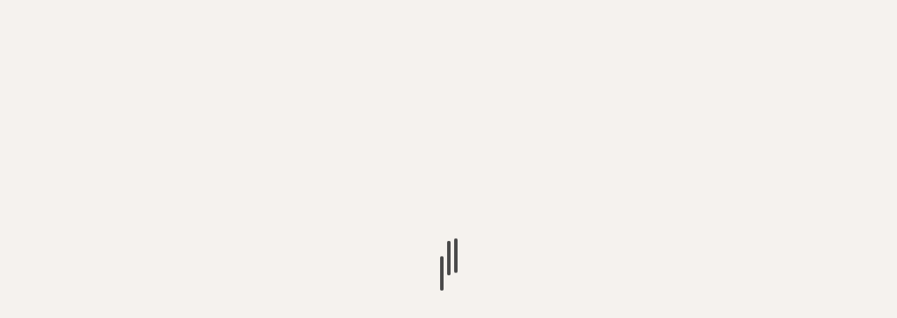

--- FILE ---
content_type: text/html; charset=UTF-8
request_url: https://posbakum.com/perangi-narkoba19-tkp-kasus-narkotika-di-ungkap-satresnarkoba-polres-pasuruan/
body_size: 18411
content:
<!doctype html><html lang="en-US" prefix="og: https://ogp.me/ns#"><head><script data-no-optimize="1">var litespeed_docref=sessionStorage.getItem("litespeed_docref");litespeed_docref&&(Object.defineProperty(document,"referrer",{get:function(){return litespeed_docref}}),sessionStorage.removeItem("litespeed_docref"));</script> <meta charset="UTF-8"><meta name="viewport" content="width=device-width, initial-scale=1"><title>Perangi Narkoba”19 TKP Kasus Narkotika di Ungkap Satresnarkoba Polres Pasuruan - Posbakum</title><meta name="description" content="BUSERBHAYANGKARA.COM, PASURUAN- Polres Pasuruan menggelar konferensi pers di halaman depan Mako Polres Pasuruan, terkait dengan pengungkapan kasus narkotika"/><meta name="robots" content="follow, index, max-snippet:-1, max-video-preview:-1, max-image-preview:large"/><meta property="og:locale" content="en_US" /><meta property="og:type" content="article" /><meta property="og:title" content="Perangi Narkoba”19 TKP Kasus Narkotika di Ungkap Satresnarkoba Polres Pasuruan - Posbakum" /><meta property="og:description" content="BUSERBHAYANGKARA.COM, PASURUAN- Polres Pasuruan menggelar konferensi pers di halaman depan Mako Polres Pasuruan, terkait dengan pengungkapan kasus narkotika" /><meta property="og:url" content="https://posbakum.com/perangi-narkoba19-tkp-kasus-narkotika-di-ungkap-satresnarkoba-polres-pasuruan/" /><meta property="og:site_name" content="Posbakum" /><meta property="article:section" content="Hukum &amp; Kriminal" /><meta property="og:image" content="https://posbakum.com/wp-content/uploads/2021/02/IMG-20210207-WA0031-300x200.jpg" /><meta property="og:image:secure_url" content="https://posbakum.com/wp-content/uploads/2021/02/IMG-20210207-WA0031-300x200.jpg" /><meta property="og:image:alt" content="perangi narkoba”19 tkp kasus narkotika di ungkap satresnarkoba polres pasuruan" /><meta property="article:published_time" content="2021-02-08T04:16:59+00:00" /><meta name="twitter:card" content="summary_large_image" /><meta name="twitter:title" content="Perangi Narkoba”19 TKP Kasus Narkotika di Ungkap Satresnarkoba Polres Pasuruan - Posbakum" /><meta name="twitter:description" content="BUSERBHAYANGKARA.COM, PASURUAN- Polres Pasuruan menggelar konferensi pers di halaman depan Mako Polres Pasuruan, terkait dengan pengungkapan kasus narkotika" /><meta name="twitter:image" content="https://posbakum.com/wp-content/uploads/2021/02/IMG-20210207-WA0031-300x200.jpg" /><meta name="twitter:label1" content="Written by" /><meta name="twitter:data1" content="ALLY BUSER" /><meta name="twitter:label2" content="Time to read" /><meta name="twitter:data2" content="1 minute" /> <script type="application/ld+json" class="rank-math-schema">{"@context":"https://schema.org","@graph":[{"@type":"Organization","@id":"https://posbakum.com/#organization","name":"Buser Bhayangkara","url":"https://posbakum.com","logo":{"@type":"ImageObject","@id":"https://posbakum.com/#logo","url":"https://posbakum.com/wp-content/uploads/2020/06/cropped-logo-busero-2.jpg","contentUrl":"https://posbakum.com/wp-content/uploads/2020/06/cropped-logo-busero-2.jpg","caption":"Buser Bhayangkara","inLanguage":"en-US"}},{"@type":"WebSite","@id":"https://posbakum.com/#website","url":"https://posbakum.com","name":"Buser Bhayangkara","publisher":{"@id":"https://posbakum.com/#organization"},"inLanguage":"en-US"},{"@type":"ImageObject","@id":"https://posbakum.com/wp-content/uploads/2021/02/IMG-20210207-WA0031-300x200.jpg","url":"https://posbakum.com/wp-content/uploads/2021/02/IMG-20210207-WA0031-300x200.jpg","width":"200","height":"200","inLanguage":"en-US"},{"@type":"WebPage","@id":"https://posbakum.com/perangi-narkoba19-tkp-kasus-narkotika-di-ungkap-satresnarkoba-polres-pasuruan/#webpage","url":"https://posbakum.com/perangi-narkoba19-tkp-kasus-narkotika-di-ungkap-satresnarkoba-polres-pasuruan/","name":"Perangi Narkoba\u201d19 TKP Kasus Narkotika di Ungkap Satresnarkoba Polres Pasuruan - Posbakum","datePublished":"2021-02-08T04:16:59+00:00","dateModified":"2021-02-08T04:16:59+00:00","isPartOf":{"@id":"https://posbakum.com/#website"},"primaryImageOfPage":{"@id":"https://posbakum.com/wp-content/uploads/2021/02/IMG-20210207-WA0031-300x200.jpg"},"inLanguage":"en-US"},{"@type":"Person","@id":"https://posbakum.com/author/pemred/","name":"ALLY BUSER","url":"https://posbakum.com/author/pemred/","image":{"@type":"ImageObject","@id":"https://posbakum.com/wp-content/litespeed/avatar/86917ce35b3f6ebc6ba3a8ee58f58488.jpg?ver=1769351480","url":"https://posbakum.com/wp-content/litespeed/avatar/86917ce35b3f6ebc6ba3a8ee58f58488.jpg?ver=1769351480","caption":"ALLY BUSER","inLanguage":"en-US"},"worksFor":{"@id":"https://posbakum.com/#organization"}},{"@type":"BlogPosting","headline":"Perangi Narkoba\u201d19 TKP Kasus Narkotika di Ungkap Satresnarkoba Polres Pasuruan - Posbakum","keywords":"perangi narkoba\u201d19 tkp kasus narkotika di ungkap satresnarkoba polres pasuruan","datePublished":"2021-02-08T04:16:59+00:00","dateModified":"2021-02-08T04:16:59+00:00","articleSection":"Hukum &amp; Kriminal","author":{"@id":"https://posbakum.com/author/pemred/","name":"ALLY BUSER"},"publisher":{"@id":"https://posbakum.com/#organization"},"description":"BUSERBHAYANGKARA.COM, PASURUAN- Polres Pasuruan menggelar konferensi pers di halaman depan Mako Polres Pasuruan, terkait dengan pengungkapan kasus narkotika","name":"Perangi Narkoba\u201d19 TKP Kasus Narkotika di Ungkap Satresnarkoba Polres Pasuruan - Posbakum","@id":"https://posbakum.com/perangi-narkoba19-tkp-kasus-narkotika-di-ungkap-satresnarkoba-polres-pasuruan/#richSnippet","isPartOf":{"@id":"https://posbakum.com/perangi-narkoba19-tkp-kasus-narkotika-di-ungkap-satresnarkoba-polres-pasuruan/#webpage"},"image":{"@id":"https://posbakum.com/wp-content/uploads/2021/02/IMG-20210207-WA0031-300x200.jpg"},"inLanguage":"en-US","mainEntityOfPage":{"@id":"https://posbakum.com/perangi-narkoba19-tkp-kasus-narkotika-di-ungkap-satresnarkoba-polres-pasuruan/#webpage"}}]}</script> <link rel="alternate" title="oEmbed (JSON)" type="application/json+oembed" href="https://posbakum.com/wp-json/oembed/1.0/embed?url=https%3A%2F%2Fposbakum.com%2Fperangi-narkoba19-tkp-kasus-narkotika-di-ungkap-satresnarkoba-polres-pasuruan%2F" /><link rel="alternate" title="oEmbed (XML)" type="text/xml+oembed" href="https://posbakum.com/wp-json/oembed/1.0/embed?url=https%3A%2F%2Fposbakum.com%2Fperangi-narkoba19-tkp-kasus-narkotika-di-ungkap-satresnarkoba-polres-pasuruan%2F&#038;format=xml" /><style id='wp-img-auto-sizes-contain-inline-css' type='text/css'>img:is([sizes=auto i],[sizes^="auto," i]){contain-intrinsic-size:3000px 1500px}
/*# sourceURL=wp-img-auto-sizes-contain-inline-css */</style><link data-optimized="2" rel="stylesheet" href="https://posbakum.com/wp-content/litespeed/css/2e7a1656be7b43e61a710255d44fa30d.css?ver=ce001" /><style id='global-styles-inline-css' type='text/css'>:root{--wp--preset--aspect-ratio--square: 1;--wp--preset--aspect-ratio--4-3: 4/3;--wp--preset--aspect-ratio--3-4: 3/4;--wp--preset--aspect-ratio--3-2: 3/2;--wp--preset--aspect-ratio--2-3: 2/3;--wp--preset--aspect-ratio--16-9: 16/9;--wp--preset--aspect-ratio--9-16: 9/16;--wp--preset--color--black: #000000;--wp--preset--color--cyan-bluish-gray: #abb8c3;--wp--preset--color--white: #ffffff;--wp--preset--color--pale-pink: #f78da7;--wp--preset--color--vivid-red: #cf2e2e;--wp--preset--color--luminous-vivid-orange: #ff6900;--wp--preset--color--luminous-vivid-amber: #fcb900;--wp--preset--color--light-green-cyan: #7bdcb5;--wp--preset--color--vivid-green-cyan: #00d084;--wp--preset--color--pale-cyan-blue: #8ed1fc;--wp--preset--color--vivid-cyan-blue: #0693e3;--wp--preset--color--vivid-purple: #9b51e0;--wp--preset--gradient--vivid-cyan-blue-to-vivid-purple: linear-gradient(135deg,rgb(6,147,227) 0%,rgb(155,81,224) 100%);--wp--preset--gradient--light-green-cyan-to-vivid-green-cyan: linear-gradient(135deg,rgb(122,220,180) 0%,rgb(0,208,130) 100%);--wp--preset--gradient--luminous-vivid-amber-to-luminous-vivid-orange: linear-gradient(135deg,rgb(252,185,0) 0%,rgb(255,105,0) 100%);--wp--preset--gradient--luminous-vivid-orange-to-vivid-red: linear-gradient(135deg,rgb(255,105,0) 0%,rgb(207,46,46) 100%);--wp--preset--gradient--very-light-gray-to-cyan-bluish-gray: linear-gradient(135deg,rgb(238,238,238) 0%,rgb(169,184,195) 100%);--wp--preset--gradient--cool-to-warm-spectrum: linear-gradient(135deg,rgb(74,234,220) 0%,rgb(151,120,209) 20%,rgb(207,42,186) 40%,rgb(238,44,130) 60%,rgb(251,105,98) 80%,rgb(254,248,76) 100%);--wp--preset--gradient--blush-light-purple: linear-gradient(135deg,rgb(255,206,236) 0%,rgb(152,150,240) 100%);--wp--preset--gradient--blush-bordeaux: linear-gradient(135deg,rgb(254,205,165) 0%,rgb(254,45,45) 50%,rgb(107,0,62) 100%);--wp--preset--gradient--luminous-dusk: linear-gradient(135deg,rgb(255,203,112) 0%,rgb(199,81,192) 50%,rgb(65,88,208) 100%);--wp--preset--gradient--pale-ocean: linear-gradient(135deg,rgb(255,245,203) 0%,rgb(182,227,212) 50%,rgb(51,167,181) 100%);--wp--preset--gradient--electric-grass: linear-gradient(135deg,rgb(202,248,128) 0%,rgb(113,206,126) 100%);--wp--preset--gradient--midnight: linear-gradient(135deg,rgb(2,3,129) 0%,rgb(40,116,252) 100%);--wp--preset--font-size--small: 13px;--wp--preset--font-size--medium: 20px;--wp--preset--font-size--large: 36px;--wp--preset--font-size--x-large: 42px;--wp--preset--spacing--20: 0.44rem;--wp--preset--spacing--30: 0.67rem;--wp--preset--spacing--40: 1rem;--wp--preset--spacing--50: 1.5rem;--wp--preset--spacing--60: 2.25rem;--wp--preset--spacing--70: 3.38rem;--wp--preset--spacing--80: 5.06rem;--wp--preset--shadow--natural: 6px 6px 9px rgba(0, 0, 0, 0.2);--wp--preset--shadow--deep: 12px 12px 50px rgba(0, 0, 0, 0.4);--wp--preset--shadow--sharp: 6px 6px 0px rgba(0, 0, 0, 0.2);--wp--preset--shadow--outlined: 6px 6px 0px -3px rgb(255, 255, 255), 6px 6px rgb(0, 0, 0);--wp--preset--shadow--crisp: 6px 6px 0px rgb(0, 0, 0);}:root { --wp--style--global--content-size: 805px;--wp--style--global--wide-size: 1200px; }:where(body) { margin: 0; }.wp-site-blocks > .alignleft { float: left; margin-right: 2em; }.wp-site-blocks > .alignright { float: right; margin-left: 2em; }.wp-site-blocks > .aligncenter { justify-content: center; margin-left: auto; margin-right: auto; }:where(.wp-site-blocks) > * { margin-block-start: 24px; margin-block-end: 0; }:where(.wp-site-blocks) > :first-child { margin-block-start: 0; }:where(.wp-site-blocks) > :last-child { margin-block-end: 0; }:root { --wp--style--block-gap: 24px; }:root :where(.is-layout-flow) > :first-child{margin-block-start: 0;}:root :where(.is-layout-flow) > :last-child{margin-block-end: 0;}:root :where(.is-layout-flow) > *{margin-block-start: 24px;margin-block-end: 0;}:root :where(.is-layout-constrained) > :first-child{margin-block-start: 0;}:root :where(.is-layout-constrained) > :last-child{margin-block-end: 0;}:root :where(.is-layout-constrained) > *{margin-block-start: 24px;margin-block-end: 0;}:root :where(.is-layout-flex){gap: 24px;}:root :where(.is-layout-grid){gap: 24px;}.is-layout-flow > .alignleft{float: left;margin-inline-start: 0;margin-inline-end: 2em;}.is-layout-flow > .alignright{float: right;margin-inline-start: 2em;margin-inline-end: 0;}.is-layout-flow > .aligncenter{margin-left: auto !important;margin-right: auto !important;}.is-layout-constrained > .alignleft{float: left;margin-inline-start: 0;margin-inline-end: 2em;}.is-layout-constrained > .alignright{float: right;margin-inline-start: 2em;margin-inline-end: 0;}.is-layout-constrained > .aligncenter{margin-left: auto !important;margin-right: auto !important;}.is-layout-constrained > :where(:not(.alignleft):not(.alignright):not(.alignfull)){max-width: var(--wp--style--global--content-size);margin-left: auto !important;margin-right: auto !important;}.is-layout-constrained > .alignwide{max-width: var(--wp--style--global--wide-size);}body .is-layout-flex{display: flex;}.is-layout-flex{flex-wrap: wrap;align-items: center;}.is-layout-flex > :is(*, div){margin: 0;}body .is-layout-grid{display: grid;}.is-layout-grid > :is(*, div){margin: 0;}body{padding-top: 0px;padding-right: 0px;padding-bottom: 0px;padding-left: 0px;}a:where(:not(.wp-element-button)){text-decoration: none;}:root :where(.wp-element-button, .wp-block-button__link){background-color: #32373c;border-radius: 0;border-width: 0;color: #fff;font-family: inherit;font-size: inherit;font-style: inherit;font-weight: inherit;letter-spacing: inherit;line-height: inherit;padding-top: calc(0.667em + 2px);padding-right: calc(1.333em + 2px);padding-bottom: calc(0.667em + 2px);padding-left: calc(1.333em + 2px);text-decoration: none;text-transform: inherit;}.has-black-color{color: var(--wp--preset--color--black) !important;}.has-cyan-bluish-gray-color{color: var(--wp--preset--color--cyan-bluish-gray) !important;}.has-white-color{color: var(--wp--preset--color--white) !important;}.has-pale-pink-color{color: var(--wp--preset--color--pale-pink) !important;}.has-vivid-red-color{color: var(--wp--preset--color--vivid-red) !important;}.has-luminous-vivid-orange-color{color: var(--wp--preset--color--luminous-vivid-orange) !important;}.has-luminous-vivid-amber-color{color: var(--wp--preset--color--luminous-vivid-amber) !important;}.has-light-green-cyan-color{color: var(--wp--preset--color--light-green-cyan) !important;}.has-vivid-green-cyan-color{color: var(--wp--preset--color--vivid-green-cyan) !important;}.has-pale-cyan-blue-color{color: var(--wp--preset--color--pale-cyan-blue) !important;}.has-vivid-cyan-blue-color{color: var(--wp--preset--color--vivid-cyan-blue) !important;}.has-vivid-purple-color{color: var(--wp--preset--color--vivid-purple) !important;}.has-black-background-color{background-color: var(--wp--preset--color--black) !important;}.has-cyan-bluish-gray-background-color{background-color: var(--wp--preset--color--cyan-bluish-gray) !important;}.has-white-background-color{background-color: var(--wp--preset--color--white) !important;}.has-pale-pink-background-color{background-color: var(--wp--preset--color--pale-pink) !important;}.has-vivid-red-background-color{background-color: var(--wp--preset--color--vivid-red) !important;}.has-luminous-vivid-orange-background-color{background-color: var(--wp--preset--color--luminous-vivid-orange) !important;}.has-luminous-vivid-amber-background-color{background-color: var(--wp--preset--color--luminous-vivid-amber) !important;}.has-light-green-cyan-background-color{background-color: var(--wp--preset--color--light-green-cyan) !important;}.has-vivid-green-cyan-background-color{background-color: var(--wp--preset--color--vivid-green-cyan) !important;}.has-pale-cyan-blue-background-color{background-color: var(--wp--preset--color--pale-cyan-blue) !important;}.has-vivid-cyan-blue-background-color{background-color: var(--wp--preset--color--vivid-cyan-blue) !important;}.has-vivid-purple-background-color{background-color: var(--wp--preset--color--vivid-purple) !important;}.has-black-border-color{border-color: var(--wp--preset--color--black) !important;}.has-cyan-bluish-gray-border-color{border-color: var(--wp--preset--color--cyan-bluish-gray) !important;}.has-white-border-color{border-color: var(--wp--preset--color--white) !important;}.has-pale-pink-border-color{border-color: var(--wp--preset--color--pale-pink) !important;}.has-vivid-red-border-color{border-color: var(--wp--preset--color--vivid-red) !important;}.has-luminous-vivid-orange-border-color{border-color: var(--wp--preset--color--luminous-vivid-orange) !important;}.has-luminous-vivid-amber-border-color{border-color: var(--wp--preset--color--luminous-vivid-amber) !important;}.has-light-green-cyan-border-color{border-color: var(--wp--preset--color--light-green-cyan) !important;}.has-vivid-green-cyan-border-color{border-color: var(--wp--preset--color--vivid-green-cyan) !important;}.has-pale-cyan-blue-border-color{border-color: var(--wp--preset--color--pale-cyan-blue) !important;}.has-vivid-cyan-blue-border-color{border-color: var(--wp--preset--color--vivid-cyan-blue) !important;}.has-vivid-purple-border-color{border-color: var(--wp--preset--color--vivid-purple) !important;}.has-vivid-cyan-blue-to-vivid-purple-gradient-background{background: var(--wp--preset--gradient--vivid-cyan-blue-to-vivid-purple) !important;}.has-light-green-cyan-to-vivid-green-cyan-gradient-background{background: var(--wp--preset--gradient--light-green-cyan-to-vivid-green-cyan) !important;}.has-luminous-vivid-amber-to-luminous-vivid-orange-gradient-background{background: var(--wp--preset--gradient--luminous-vivid-amber-to-luminous-vivid-orange) !important;}.has-luminous-vivid-orange-to-vivid-red-gradient-background{background: var(--wp--preset--gradient--luminous-vivid-orange-to-vivid-red) !important;}.has-very-light-gray-to-cyan-bluish-gray-gradient-background{background: var(--wp--preset--gradient--very-light-gray-to-cyan-bluish-gray) !important;}.has-cool-to-warm-spectrum-gradient-background{background: var(--wp--preset--gradient--cool-to-warm-spectrum) !important;}.has-blush-light-purple-gradient-background{background: var(--wp--preset--gradient--blush-light-purple) !important;}.has-blush-bordeaux-gradient-background{background: var(--wp--preset--gradient--blush-bordeaux) !important;}.has-luminous-dusk-gradient-background{background: var(--wp--preset--gradient--luminous-dusk) !important;}.has-pale-ocean-gradient-background{background: var(--wp--preset--gradient--pale-ocean) !important;}.has-electric-grass-gradient-background{background: var(--wp--preset--gradient--electric-grass) !important;}.has-midnight-gradient-background{background: var(--wp--preset--gradient--midnight) !important;}.has-small-font-size{font-size: var(--wp--preset--font-size--small) !important;}.has-medium-font-size{font-size: var(--wp--preset--font-size--medium) !important;}.has-large-font-size{font-size: var(--wp--preset--font-size--large) !important;}.has-x-large-font-size{font-size: var(--wp--preset--font-size--x-large) !important;}
/*# sourceURL=global-styles-inline-css */</style><style id='enternews-style-inline-css' type='text/css'>body,
            button,
            input,
            select,
            optgroup,
            textarea,
            p,
            .min-read,
            .enternews-widget.widget ul.cat-links li a
            {
            font-family: Lato;
            }
        
                    .enternews-widget.widget ul.nav-tabs li a,
            .nav-tabs>li,
            .main-navigation ul li a,
            body .post-excerpt,
            .sidebar-area .social-widget-menu ul li a .screen-reader-text,
            .site-title, h1, h2, h3, h4, h5, h6 {
            font-family: Poppins;
            }
        
                    .enternews-widget.widget .widget-title + ul li a,
            h4.af-author-display-name,
            .exclusive-posts .marquee a .circle-title-texts h4,
            .read-title h4 {
            font-family: Roboto;
            }
        
                    #af-preloader{
            background-color: #f5f2ee            }
        
        
            body.aft-default-mode .aft-widget-background-secondary-background.widget.enternews_youtube_video_slider_widget .widget-block .af-widget-body,
            body .post-excerpt::before,
            .enternews-widget .woocommerce-product-search button[type="submit"],
            body .enternews_author_info_widget.aft-widget-background-secondary-background.widget .widget-block,
            body .aft-widget-background-secondary-background.widget .widget-block .read-single,
            .secondary-sidebar-background #secondary,
            body .enternews_tabbed_posts_widget .nav-tabs > li > a.active,
            body .enternews_tabbed_posts_widget .nav-tabs > li > a.active:hover,
            body.aft-default-mode .enternews_posts_slider_widget.aft-widget-background-secondary-background .widget-block,
            body.aft-dark-mode .enternews_posts_slider_widget.aft-widget-background-secondary-background .widget-block,
            .aft-widget-background-secondary-background .social-widget-menu ul li a,
            .aft-widget-background-secondary-background .social-widget-menu ul li a[href*="facebook.com"],
            .aft-widget-background-secondary-background .social-widget-menu ul li a[href*="dribble.com"],
            .aft-widget-background-secondary-background .social-widget-menu ul li a[href*="vk.com"],
            .aft-widget-background-secondary-background .social-widget-menu ul li a[href*="x.com"],
            .aft-widget-background-secondary-background .social-widget-menu ul li a[href*="twitter.com"],
            .aft-widget-background-secondary-background .social-widget-menu ul li a[href*="linkedin.com"],
            .aft-widget-background-secondary-background .social-widget-menu ul li a[href*="instagram.com"],
            .aft-widget-background-secondary-background .social-widget-menu ul li a[href*="youtube.com"],
            .aft-widget-background-secondary-background .social-widget-menu ul li a[href*="vimeo.com"],
            .aft-widget-background-secondary-background .social-widget-menu ul li a[href*="pinterest.com"],
            .aft-widget-background-secondary-background .social-widget-menu ul li a[href*="tumblr.com"],
            .aft-widget-background-secondary-background .social-widget-menu ul li a[href*="wordpress.org"],
            .aft-widget-background-secondary-background .social-widget-menu ul li a[href*="whatsapp.com"],
            .aft-widget-background-secondary-background .social-widget-menu ul li a[href*="reddit.com"],
            .aft-widget-background-secondary-background .social-widget-menu ul li a[href*="t.me"],
            .aft-widget-background-secondary-background .social-widget-menu ul li a[href*="ok.ru"],
            .aft-widget-background-secondary-background .social-widget-menu ul li a[href*="wechat.com"],
            .aft-widget-background-secondary-background .social-widget-menu ul li a[href*="weibo.com"],
            .aft-widget-background-secondary-background .social-widget-menu ul li a[href*="github.com"],
            body.aft-dark-mode .is-style-fill a.wp-block-button__link:not(.has-text-color),
            body.aft-default-mode .is-style-fill a.wp-block-button__link:not(.has-text-color),
            body.aft-default-mode .aft-main-banner-section .af-banner-carousel-1.secondary-background,
            body.aft-dark-mode .aft-main-banner-section .af-banner-carousel-1.secondary-background,
            body.aft-default-mode .aft-main-banner-section .af-editors-pick .secondary-background .af-sec-post .read-single,
            body.aft-dark-mode .aft-main-banner-section .af-editors-pick .secondary-background .af-sec-post .read-single,
            body.aft-default-mode .aft-main-banner-section .af-trending-news-part .trending-posts.secondary-background .read-single,
            body.aft-dark-mode .aft-main-banner-section .af-trending-news-part .trending-posts.secondary-background .read-single,
            body.aft-dark-mode.alternative-sidebar-background #secondary .widget-title .header-after::before,
            body.aft-default-mode .wp-block-group .wp-block-comments-title::before,
            body.aft-default-mode .wp-block-group .wp-block-heading::before,
            body.aft-default-mode .wp-block-search__label::before,
            body .widget-title .header-after:before,
            body .widget-title .category-color-1.header-after::before,
            body .header-style1 .header-right-part .popular-tag-custom-link > div.custom-menu-link a > span,
            body .aft-home-icon,
            body.aft-dark-mode input[type="submit"],
            body .entry-header-details .af-post-format i:after,
            body.aft-default-mode .enternews-pagination .nav-links .page-numbers.current,
            body #scroll-up,
            .wp-block-search__button,
            body.aft-dark-mode button,
            body.aft-dark-mode input[type="button"],
            body.aft-dark-mode input[type="reset"],
            body.aft-dark-mode input[type="submit"],
            body input[type="reset"],
            body input[type="submit"],
            body input[type="button"],
            body .inner-suscribe input[type=submit],
            body .widget-title .header-after:after,
            body .widget-title .category-color-1.header-after:after,
            body.aft-default-mode .inner-suscribe input[type=submit],
            body.aft-default-mode .enternews_tabbed_posts_widget .nav-tabs > li > a.active:hover,
            body.aft-default-mode .enternews_tabbed_posts_widget .nav-tabs > li > a.active,
            body .aft-main-banner-section .aft-trending-latest-popular .nav-tabs>li.active,
            body .header-style1 .header-right-part > div.custom-menu-link > a,
            body .aft-popular-taxonomies-lists ul li a span.tag-count,
            body .aft-widget-background-secondary-background.widget .widget-block .read-single
            {
            background-color: #0776C6;
            }
            body.aft-dark-mode .is-style-outline a.wp-block-button__link:not(.has-text-color):hover,
            body.aft-default-mode .is-style-outline a.wp-block-button__link:not(.has-text-color):hover,
            body.aft-dark-mode .is-style-outline a.wp-block-button__link:not(.has-text-color),
            body.aft-default-mode .is-style-outline a.wp-block-button__link:not(.has-text-color),
            body.aft-dark-mode:not(.alternative-sidebar-background) #secondary .color-pad .wp-calendar-nav span a:not(.enternews-categories),
            body .enternews-pagination .nav-links .page-numbers:not(.current),
            body.aft-dark-mode .site-footer #wp-calendar tfoot tr td a,
            body.aft-dark-mode #wp-calendar tfoot td a,
            body.aft-default-mode .site-footer #wp-calendar tfoot tr td a,
            body.aft-default-mode #wp-calendar tfoot td a,
            body.aft-dark-mode #wp-calendar tfoot td a,
            body.aft-default-mode .wp-calendar-nav span a,
            body.aft-default-mode .wp-calendar-nav span a:visited,
            body.aft-dark-mode .wp-calendar-nav span a,
            body.aft-dark-mode #wp-calendar tbody td a,
            body.aft-dark-mode #wp-calendar tbody td#today,
            body.aft-dark-mode:not(.alternative-sidebar-background) #secondary .color-pad #wp-calendar tbody td a:not(.enternews-categories),
            body.aft-default-mode #wp-calendar tbody td#today,
            body.aft-default-mode #wp-calendar tbody td a,
            body.aft-default-mode .sticky .read-title h4 a:before {
            color: #0776C6;
            }
            body .post-excerpt {
            border-left-color: #0776C6;
            }
            body.aft-dark-mode .read-img .min-read-post-comment:after,
            body.aft-default-mode .read-img .min-read-post-comment:after{
            border-top-color: #0776C6;
            }
            body .af-fancy-spinner .af-ring:nth-child(1){
            border-right-color: #0776C6;
            }
            body.aft-dark-mode .enternews-pagination .nav-links .page-numbers.current {
            background-color: #0776C6;
            }
            body.aft-dark-mode .is-style-outline a.wp-block-button__link:not(.has-text-color),
            body.aft-default-mode .is-style-outline a.wp-block-button__link:not(.has-text-color),
            body.aft-dark-mode .enternews-pagination .nav-links .page-numbers,
            body.aft-default-mode .enternews-pagination .nav-links .page-numbers,
            body .af-sp-wave:after,
            body .bottom-bar{
            border-color: #0776C6;
            }
        
        .elementor-default .elementor-section.elementor-section-full_width > .elementor-container,
        .elementor-default .elementor-section.elementor-section-boxed > .elementor-container,
        .elementor-page .elementor-section.elementor-section-full_width > .elementor-container,
        .elementor-page .elementor-section.elementor-section-boxed > .elementor-container{
        max-width: 1200px;
        }
        .full-width-content .elementor-section-stretched,
        .align-content-left .elementor-section-stretched,
        .align-content-right .elementor-section-stretched {
        max-width: 100%;
        left: 0 !important;
        }
/*# sourceURL=enternews-style-inline-css */</style><style id='awpa-wp-post-author-styles-inline-css' type='text/css'>.wp_post_author_widget .wp-post-author-meta .awpa-display-name > a:hover,
                body .wp-post-author-wrap .awpa-display-name > a:hover {
                    color: #b81e1e;
                }
                .wp-post-author-meta .wp-post-author-meta-more-posts a.awpa-more-posts:hover, 
                .awpa-review-field .right-star .awpa-rating-button:not(:disabled):hover {
                    color: #b81e1e;
                    border-color: #b81e1e;
                }
            
/*# sourceURL=awpa-wp-post-author-styles-inline-css */</style> <script type="litespeed/javascript" data-src="https://posbakum.com/wp-includes/js/jquery/jquery.min.js?ver=3.7.1" id="jquery-core-js"></script> <link rel='shortlink' href='https://posbakum.com/?p=4786' /><style type="text/css">.site-title,
            .site-description {
                position: absolute;
                clip: rect(1px, 1px, 1px, 1px);
                display: none;
            }</style></head><body class="wp-singular post-template-default single single-post postid-4786 single-format-standard wp-embed-responsive wp-theme-enternews aft-sticky-sidebar aft-default-mode default-sidebar-background header-image-default aft-main-banner-wide aft-hide-comment-count-in-list aft-hide-minutes-read-in-list aft-hide-date-author-in-list default-content-layout content-with-single-sidebar align-content-left"><div id="af-preloader"><div class="spinner"><div class="af-preloader-bar"></div></div></div><div id="page" class="site">
<a class="skip-link screen-reader-text" href="#content">Skip to content</a><header id="masthead" class="header-style1 header-layout-side"><div class="top-header"><div class="container-wrapper"><div class="top-bar-flex"><div class="top-bar-left col-66"><div class="date-bar-left">
<span class="topbar-date">
27 January 2026                                    </span></div><div class="af-secondary-menu"><div class="container-wrapper"></div></div></div><div class="top-bar-right col-3">
<span class="aft-small-social-menu">
</span></div></div></div></div><div class="main-header  "
data-background=""><div class="container-wrapper"><div class="af-container-row af-flex-container af-main-header-container"><div class="af-flex-container af-inner-header-container pad aft-no-side-promo"><div class="logo-brand af-inner-item"><div class="site-branding"><p class="site-title font-family-1">
<a href="https://posbakum.com/"
rel="home">Posbakum</a></p><p class="site-description">Untuk Kepastian Hukum</p></div></div></div></div></div></div><div class="header-menu-part"><div id="main-navigation-bar" class="bottom-bar"><div class="navigation-section-wrapper"><div class="container-wrapper"><div class="header-middle-part"><div class="navigation-container"><nav class="main-navigation clearfix">
<span class="aft-home-icon">
<a href="https://posbakum.com" aria-label="Home">
<i class="fa fa-home"
aria-hidden="true"></i>
</a>
</span><div class="main-navigation-container-items-wrapper">
<span
class="toggle-menu"
role="button"
aria-controls="primary-menu"
aria-expanded="false"
tabindex="0"
aria-label="Menu"
aria-expanded="false">
<a href="javascript:void(0)" aria-label="Menu" class="aft-void-menu">
<span class="screen-reader-text">
Primary Menu                          </span>
<i class="ham"></i>
</a>
</span><div class="menu main-menu menu-desktop show-menu-border"><ul id="primary-menu" class="menu"><li id="menu-item-6566" class="menu-item menu-item-type-taxonomy menu-item-object-category menu-item-6566"><a href="https://posbakum.com/category/polisi-today/">Polisi Today</a></li></ul></div></div></nav></div></div><div class="header-right-part"><div class="af-search-wrap"><div class="search-overlay">
<a href="#" title="Search" aria-label="Search" class="search-icon">
<i class="fa fa-search"></i>
</a><div class="af-search-form"><form role="search" method="get" class="search-form" action="https://posbakum.com/">
<label>
<span class="screen-reader-text">Search for:</span>
<input type="search" class="search-field" placeholder="Search &hellip;" value="" name="s" />
</label>
<input type="submit" class="search-submit" value="Search" /></form></div></div></div><div class="popular-tag-custom-link"><div class="custom-menu-link"><a href="">
<i class="fa fa-play-circle-o"
aria-hidden="true"></i>
<span>Watch Online</span>
</a></div></div></div></div></div></div></div></header><div class="container-wrapper"><div class="af-breadcrumbs font-family-1 color-pad af-container-block-wrapper"><div role="navigation" aria-label="Breadcrumbs" class="breadcrumb-trail breadcrumbs" itemprop="breadcrumb"><ul class="trail-items" itemscope itemtype="http://schema.org/BreadcrumbList"><meta name="numberOfItems" content="3" /><meta name="itemListOrder" content="Ascending" /><li itemprop="itemListElement" itemscope itemtype="http://schema.org/ListItem" class="trail-item trail-begin"><a href="https://posbakum.com/" rel="home" itemprop="item"><span itemprop="name">Home</span></a><meta itemprop="position" content="1" /></li><li itemprop="itemListElement" itemscope itemtype="http://schema.org/ListItem" class="trail-item"><a href="https://posbakum.com/category/hukum-kriminal/" itemprop="item"><span itemprop="name">Hukum &amp; Kriminal</span></a><meta itemprop="position" content="2" /></li><li itemprop="itemListElement" itemscope itemtype="http://schema.org/ListItem" class="trail-item trail-end"><a href="https://posbakum.com/perangi-narkoba19-tkp-kasus-narkotika-di-ungkap-satresnarkoba-polres-pasuruan/" itemprop="item"><span itemprop="name">Perangi Narkoba”19 TKP Kasus Narkotika di Ungkap Satresnarkoba Polres Pasuruan</span></a><meta itemprop="position" content="3" /></li></ul></div></div></div><div id="content" class="container-wrapper "><div class="af-container-block-wrapper clearfix"><div id="primary" class="content-area "><main id="main" class="site-main "><article id="post-4786" class="post-4786 post type-post status-publish format-standard hentry category-hukum-kriminal"><header class="entry-header"><div class="enternews-entry-header-details-wrap"><div class="entry-header-details  af-have-yt-link"><div class="read-categories af-category-inside-img"><ul class="cat-links"><li class="meta-category">
<a class="enternews-categories category-color-1"aria-label="Hukum &amp; Kriminal" href="https://posbakum.com/category/hukum-kriminal/" alt="View all posts in Hukum &amp; Kriminal">
Hukum &amp; Kriminal
</a></li></ul></div><h1 class="entry-title">Perangi Narkoba”19 TKP Kasus Narkotika di Ungkap Satresnarkoba Polres Pasuruan</h1><div class="post-meta-share-wrapper"><div class="post-meta-detail">
<span class="min-read-post-format">
</span>
<span class="entry-meta">
<span class="item-metadata posts-author byline">
<i class="fa fa-pencil-square-o"></i>
<a href="https://posbakum.com/author/pemred/">
ALLY BUSER                </a>
</span>
</span>
<span class="item-metadata posts-date">
<i class="fa fa-clock-o"></i>
8 February 2021      </span>
<span class="min-read">1 min read</span></div></div></div></div></header><div class="enternews-entry-featured-image-wrap float-l"><div class="read-img pos-rel">
<span class="aft-image-caption-wrap">
</span></div></div><div class="entry-content-wrap read-single"><div class="entry-content read-details"><p><img data-lazyloaded="1" src="[data-uri]" decoding="async" class="aligncenter size-medium wp-image-4787" data-src="https://posbakum.com/wp-content/uploads/2021/02/IMG-20210207-WA0031-300x200.jpg" alt="IMG 20210207 WA0031" width="300" height="200" title="Perangi Narkoba”19 TKP Kasus Narkotika di Ungkap Satresnarkoba Polres Pasuruan"></p><p><span style="font-weight: 400;">BUSERBHAYANGKARA.COM, PASURUAN- Polres Pasuruan menggelar konferensi pers di halaman depan Mako Polres Pasuruan, terkait dengan pengungkapan kasus narkotika golongan I jenis sabu di wilayah hukumnya. Minggu, (7/2). </span></p><p><span style="font-weight: 400;">Kapolres Pasuruan AKBP Rofiq Ripto Himawan didampingi Kasat Narkoba AKP Dominggus Ximenes dan Kasubag Humas Polres Pasuruan Iptu Gatot mengatakan bahwa, dalam kasus sabu golongan I jenis sabu, mulai bulan januari, Polres Pasuruan berhasil mengungkap 19 kasus penyalahgunaan narkotika dengan 24 tersangka dengan barang bukti 238,16 gram sabu atau 2,3 ons dan 5 butir ekstasi. Itu semua dari hasil pengembangan di beberapa tempat.</span><span style="font-weight: 400;"><br />
</span><span style="font-weight: 400;"><br />
</span><span style="font-weight: 400;">&#8220;Rata mereka adalah pengedar sekaligus pengguna, jadi hampir yang kita tangani dan untuk mengedarkan pendistribusian,&#8221; kata AKBP Rofiq Ripto Himawan kepada wartawan, minggu (07/02/2021).</span><span style="font-weight: 400;"><br />
</span><span style="font-weight: 400;"><br />
</span><span style="font-weight: 400;">Saya berharap bersama kita membuat komitmen untuk memerangi narkoba.</span><span style="font-weight: 400;"><br />
</span><span style="font-weight: 400;"><br />
</span><span style="font-weight: 400;">Selain itu, lanjut rofiq, Ada 19 TKP kasus narkotika yang berhasil di ungkap oleh Satresnarkoba Polres Pasuruan.</span><span style="font-weight: 400;"><br />
</span><span style="font-weight: 400;"><br />
</span><span style="font-weight: 400;">&#8220;Bahwa dari fakta hukum yang kita proses bahwa temuan di lapangan, rata-rata meraka bukan hanya sekedar pemakai saja, akan tetapi mereka juga ikut mengedarkan barang haram jenis sabu ini,&#8221; ujarnya</span><span style="font-weight: 400;"><br />
</span><span style="font-weight: 400;"><br />
</span><span style="font-weight: 400;">Tambahnya, ini ada yang baru dua minggu keluar dari Lembaga Pemasyarakatan, sekarang di tangkap lagi oleh Satresnarkoba dengan kasus yang sama. Ia keluar dari LP ini ikut asimilasi.</span><span style="font-weight: 400;"><br />
</span><span style="font-weight: 400;"><br />
</span><span style="font-weight: 400;">&#8220;Beberapa TKP lain yang menjadi pengembangan kasus narkotika lain dengan kasus bahan peledak. Kasus Bom Ikan (Bondet), Bondet yang kita temukan di TKP adalah sekitar 23 bondet dan sebagian tersangka yang kita hadirkan pada hari ini,&#8221; pungkasnya.(RED/PI) </span></p><h3 class="awpa-title">About Author</h3><div class="wp-post-author-wrap wp-post-author-shortcode left"><div class="awpa-tab-content active" id="5_awpa-tab1"><div class="wp-post-author"><div class="awpa-img awpa-author-block square">
<a href="https://posbakum.com/author/pemred/"><img data-lazyloaded="1" src="[data-uri]" loading="lazy" decoding="async" alt="9c4844b846ca10111212a51a26487e52" data-src="https://posbakum.com/wp-content/litespeed/avatar/9c4844b846ca10111212a51a26487e52.jpg?ver=1769351481" data-srcset="https://posbakum.com/wp-content/litespeed/avatar/ba01cb5b3edd5c211dfbd9e63e91e318.jpg?ver=1769351480 2x" class="avatar avatar-150 photo" height="150" width="150" title="Perangi Narkoba”19 TKP Kasus Narkotika di Ungkap Satresnarkoba Polres Pasuruan"></a></div><div class="wp-post-author-meta awpa-author-block"><h4 class="awpa-display-name">
<a href="https://posbakum.com/author/pemred/">ALLY BUSER</a></h4><div class="wp-post-author-meta-bio"></div><div class="wp-post-author-meta-more-posts"><p class="awpa-more-posts round">
<a href="https://posbakum.com/author/pemred/" class="awpa-more-posts">See author&#039;s posts</a></p></div><ul class="awpa-contact-info round"></ul></div></div></div></div><div class="post-item-metadata entry-meta"></div><nav class="navigation post-navigation" aria-label="Post navigation"><h2 class="screen-reader-text">Post navigation</h2><div class="nav-links"><div class="nav-previous"><a href="https://posbakum.com/tegakan-prokes-saat-ppkm-enam-tempat-hiburan-malam-jadi-sasaran-petugas/" rel="prev"><span class="em-post-navigation">Previous</span> Tegakan Prokes Saat PPKM Enam Tempat Hiburan Malam Jadi Sasaran Petugas</a></div><div class="nav-next"><a href="https://posbakum.com/berkas-perkara-dinyatakan-lengkap-bareskrim-serahkan-rizieq-shihab-dan-5-tersangka-lain-ke-kejaksaan/" rel="next"><span class="em-post-navigation">Next</span> Berkas Perkara Dinyatakan Lengkap, Bareskrim Serahkan Rizieq Shihab dan 5 Tersangka Lain ke Kejaksaan</a></div></div></nav></div></div><div class="aft-comment-related-wrap"><div class="promotionspace enable-promotionspace"><div class="af-reated-posts grid-layout"><h4 class="widget-title header-after1">
<span class="header-after">
More Stories          </span></h4><div class="af-container-row clearfix"><div class="col-3 float-l pad latest-posts-grid af-sec-post" data-mh="latest-posts-grid"><div class="read-single color-pad"><div class="read-img pos-rel read-bg-img">
<img data-lazyloaded="1" src="[data-uri]" width="300" height="300" data-src="https://s3.ap-southeast-1.wasabisys.com/btrcloud/posbakum/uploads/2023/06/implementasi-ybh-batara2-300x300.jpg" class="attachment-medium size-medium wp-post-image" alt="implementasi ybh batara2" decoding="async" loading="lazy" data-srcset="https://s3.ap-southeast-1.wasabisys.com/btrcloud/posbakum/uploads/2023/06/implementasi-ybh-batara2-300x300.jpg 300w, https://s3.ap-southeast-1.wasabisys.com/btrcloud/posbakum/uploads/2023/06/implementasi-ybh-batara2-150x150.jpg 150w, https://s3.ap-southeast-1.wasabisys.com/btrcloud/posbakum/uploads/2023/06/implementasi-ybh-batara2.jpg 720w" data-sizes="auto, (max-width: 300px) 100vw, 300px" title="Advokat Diansyah Putra, Merubah Paradigma Masyarakat Tentang Hukum."><div class="min-read-post-format">
<span class="min-read-item">
<span class="min-read">3 min read</span>                  </span></div>
<a href="https://posbakum.com/advokat-diansyah-putra-merubah-paradigma-masyarakat-tentang-hukum/" aria-label="Advokat Diansyah Putra, Merubah Paradigma Masyarakat Tentang Hukum."></a><div class="read-categories af-category-inside-img"><ul class="cat-links"><li class="meta-category">
<a class="enternews-categories category-color-1"aria-label="Hukum &amp; Kriminal" href="https://posbakum.com/category/hukum-kriminal/" alt="View all posts in Hukum &amp; Kriminal">
Hukum &amp; Kriminal
</a></li></ul></div></div><div class="read-details color-tp-pad no-color-pad"><div class="read-title"><h4>
<a href="https://posbakum.com/advokat-diansyah-putra-merubah-paradigma-masyarakat-tentang-hukum/" aria-label="Advokat Diansyah Putra, Merubah Paradigma Masyarakat Tentang Hukum.">Advokat Diansyah Putra, Merubah Paradigma Masyarakat Tentang Hukum.</a></h4></div><div class="entry-meta">
<span class="author-links"><span class="item-metadata posts-date">
<i class="fa fa-clock-o"></i>
26 June 2023          </span>
<span class="item-metadata posts-author byline">
<i class="fa fa-pencil-square-o"></i>
<a href="https://posbakum.com/author/centerweb/">
centerweb                </a>
</span>
</span></div></div></div></div><div class="col-3 float-l pad latest-posts-grid af-sec-post" data-mh="latest-posts-grid"><div class="read-single color-pad"><div class="read-img pos-rel read-bg-img"><div class="min-read-post-format">
<span class="min-read-item">
<span class="min-read">4 min read</span>                  </span></div>
<a href="https://posbakum.com/profile-yayasan-bantuan-hukum-batara/" aria-label="Profile Yayasan Bantuan Hukum Batara"></a><div class="read-categories af-category-inside-img"><ul class="cat-links"><li class="meta-category">
<a class="enternews-categories category-color-1"aria-label="Headline" href="https://posbakum.com/category/headline/" alt="View all posts in Headline">
Headline
</a></li><li class="meta-category">
<a class="enternews-categories category-color-1"aria-label="Hukum &amp; Kriminal" href="https://posbakum.com/category/hukum-kriminal/" alt="View all posts in Hukum &amp; Kriminal">
Hukum &amp; Kriminal
</a></li></ul></div></div><div class="read-details color-tp-pad no-color-pad"><div class="read-title"><h4>
<a href="https://posbakum.com/profile-yayasan-bantuan-hukum-batara/" aria-label="Profile Yayasan Bantuan Hukum Batara">Profile Yayasan Bantuan Hukum Batara</a></h4></div><div class="entry-meta">
<span class="author-links"><span class="item-metadata posts-date">
<i class="fa fa-clock-o"></i>
7 May 2022          </span>
<span class="item-metadata posts-author byline">
<i class="fa fa-pencil-square-o"></i>
<a href="https://posbakum.com/author/centerweb/">
centerweb                </a>
</span>
</span></div></div></div></div><div class="col-3 float-l pad latest-posts-grid af-sec-post" data-mh="latest-posts-grid"><div class="read-single color-pad"><div class="read-img pos-rel read-bg-img"><div class="min-read-post-format">
<span class="min-read-item">
<span class="min-read">2 min read</span>                  </span></div>
<a href="https://posbakum.com/6627-2/" aria-label="Curi Sepeda Motor Dihadiahi Timas Panas Reskrim Polres Bangkalan"></a><div class="read-categories af-category-inside-img"><ul class="cat-links"><li class="meta-category">
<a class="enternews-categories category-color-1"aria-label="Hukum &amp; Kriminal" href="https://posbakum.com/category/hukum-kriminal/" alt="View all posts in Hukum &amp; Kriminal">
Hukum &amp; Kriminal
</a></li></ul></div></div><div class="read-details color-tp-pad no-color-pad"><div class="read-title"><h4>
<a href="https://posbakum.com/6627-2/" aria-label="Curi Sepeda Motor Dihadiahi Timas Panas Reskrim Polres Bangkalan">Curi Sepeda Motor Dihadiahi Timas Panas Reskrim Polres Bangkalan</a></h4></div><div class="entry-meta">
<span class="author-links"><span class="item-metadata posts-date">
<i class="fa fa-clock-o"></i>
7 December 2021          </span>
<span class="item-metadata posts-author byline">
<i class="fa fa-pencil-square-o"></i>
<a href="https://posbakum.com/author/centerweb/">
centerweb                </a>
</span>
</span></div></div></div></div></div></div></div></div></article></main></div><div id="secondary" class="sidebar-area sidebar-sticky-top"><aside class="widget-area color-pad"></aside></div></div></div><div class="af-main-banner-latest-posts grid-layout"><div class="container-wrapper"><div class="af-container-block-wrapper pad-20"><div class="widget-title-section"><h4 class="widget-title header-after1">
<span class="header-after">
You may have missed            </span></h4></div><div class="af-container-row clearfix"><div class="col-4 pad float-l" data-mh="you-may-have-missed"><div class="read-single color-pad"><div class="read-img pos-rel read-bg-img">
<img data-lazyloaded="1" src="[data-uri]" width="300" height="225" data-src="https://s3.ap-southeast-1.wasabisys.com/btrcloud/posbakum/uploads/2026/01/WhatsApp-Image-2026-01-09-at-14.11.13-300x225.jpeg" class="attachment-medium size-medium wp-post-image" alt="WhatsApp Image 2026 01 09 at 14.11.13" decoding="async" loading="lazy" data-srcset="https://s3.ap-southeast-1.wasabisys.com/btrcloud/posbakum/uploads/2026/01/WhatsApp-Image-2026-01-09-at-14.11.13-300x225.jpeg 300w, https://s3.ap-southeast-1.wasabisys.com/btrcloud/posbakum/uploads/2026/01/WhatsApp-Image-2026-01-09-at-14.11.13-1024x768.jpeg 1024w, https://s3.ap-southeast-1.wasabisys.com/btrcloud/posbakum/uploads/2026/01/WhatsApp-Image-2026-01-09-at-14.11.13-768x576.jpeg 768w, https://s3.ap-southeast-1.wasabisys.com/btrcloud/posbakum/uploads/2026/01/WhatsApp-Image-2026-01-09-at-14.11.13.jpeg 1040w" data-sizes="auto, (max-width: 300px) 100vw, 300px" title="Advokat Nilai Kasus Cukur Rambut Siswa Harus Dilihat Secara Utuh dan Berkeadilan"><div class="min-read-post-format">
<span class="min-read-item">
<span class="min-read">2 min read</span>                    </span></div>
<a href="https://posbakum.com/advokat-nilai-kasus-cukur-rambut-siswa-harus-dilihat-secara-utuh-dan-berkeadilan/" aria-label="Advokat Nilai Kasus Cukur Rambut Siswa Harus Dilihat Secara Utuh dan Berkeadilan"></a><div class="read-categories af-category-inside-img"><ul class="cat-links"><li class="meta-category">
<a class="enternews-categories category-color-1"aria-label="Sorot" href="https://posbakum.com/category/sorot/" alt="View all posts in Sorot">
Sorot
</a></li></ul></div></div><div class="read-details color-tp-pad"><div class="read-title"><h4>
<a href="https://posbakum.com/advokat-nilai-kasus-cukur-rambut-siswa-harus-dilihat-secara-utuh-dan-berkeadilan/" aria-label="Advokat Nilai Kasus Cukur Rambut Siswa Harus Dilihat Secara Utuh dan Berkeadilan">Advokat Nilai Kasus Cukur Rambut Siswa Harus Dilihat Secara Utuh dan Berkeadilan</a></h4></div><div class="entry-meta">
<span class="author-links"><span class="item-metadata posts-date">
<i class="fa fa-clock-o"></i>
22 January 2026          </span>
<span class="item-metadata posts-author byline">
<i class="fa fa-pencil-square-o"></i>
<a href="https://posbakum.com/author/centerweb/">
centerweb                </a>
</span>
</span></div></div></div></div><div class="col-4 pad float-l" data-mh="you-may-have-missed"><div class="read-single color-pad"><div class="read-img pos-rel read-bg-img">
<img data-lazyloaded="1" src="[data-uri]" width="300" height="225" data-src="https://s3.ap-southeast-1.wasabisys.com/btrcloud/posbakum/uploads/2026/01/WhatsApp-Image-2026-01-20-at-14.14.28-300x225.jpeg" class="attachment-medium size-medium wp-post-image" alt="WhatsApp Image 2026 01 20 at 14.14.28" decoding="async" loading="lazy" data-srcset="https://s3.ap-southeast-1.wasabisys.com/btrcloud/posbakum/uploads/2026/01/WhatsApp-Image-2026-01-20-at-14.14.28-300x225.jpeg 300w, https://s3.ap-southeast-1.wasabisys.com/btrcloud/posbakum/uploads/2026/01/WhatsApp-Image-2026-01-20-at-14.14.28-1024x768.jpeg 1024w, https://s3.ap-southeast-1.wasabisys.com/btrcloud/posbakum/uploads/2026/01/WhatsApp-Image-2026-01-20-at-14.14.28-768x576.jpeg 768w, https://s3.ap-southeast-1.wasabisys.com/btrcloud/posbakum/uploads/2026/01/WhatsApp-Image-2026-01-20-at-14.14.28-1536x1152.jpeg 1536w, https://s3.ap-southeast-1.wasabisys.com/btrcloud/posbakum/uploads/2026/01/WhatsApp-Image-2026-01-20-at-14.14.28.jpeg 1600w" data-sizes="auto, (max-width: 300px) 100vw, 300px" title="Gugatan ke Pengadilan Hubungan Industrial: Dosen Senior Tuntut Pesangon di Atas UMK"><div class="min-read-post-format">
<span class="min-read-item">
<span class="min-read">3 min read</span>                    </span></div>
<a href="https://posbakum.com/gugatan-ke-pengadilan-hubungan-industrial-dosen-senior-tuntut-pesangon-di-atas-umk/" aria-label="Gugatan ke Pengadilan Hubungan Industrial: Dosen Senior Tuntut Pesangon di Atas UMK"></a><div class="read-categories af-category-inside-img"><ul class="cat-links"><li class="meta-category">
<a class="enternews-categories category-color-1"aria-label="Sorot" href="https://posbakum.com/category/sorot/" alt="View all posts in Sorot">
Sorot
</a></li></ul></div></div><div class="read-details color-tp-pad"><div class="read-title"><h4>
<a href="https://posbakum.com/gugatan-ke-pengadilan-hubungan-industrial-dosen-senior-tuntut-pesangon-di-atas-umk/" aria-label="Gugatan ke Pengadilan Hubungan Industrial: Dosen Senior Tuntut Pesangon di Atas UMK">Gugatan ke Pengadilan Hubungan Industrial: Dosen Senior Tuntut Pesangon di Atas UMK</a></h4></div><div class="entry-meta">
<span class="author-links"><span class="item-metadata posts-date">
<i class="fa fa-clock-o"></i>
20 January 2026          </span>
<span class="item-metadata posts-author byline">
<i class="fa fa-pencil-square-o"></i>
<a href="https://posbakum.com/author/centerweb/">
centerweb                </a>
</span>
</span></div></div></div></div><div class="col-4 pad float-l" data-mh="you-may-have-missed"><div class="read-single color-pad"><div class="read-img pos-rel read-bg-img">
<img data-lazyloaded="1" src="[data-uri]" width="300" height="225" data-src="https://s3.ap-southeast-1.wasabisys.com/btrcloud/posbakum/uploads/2026/01/WhatsApp-Image-2026-01-09-at-14.11.13-300x225.jpeg" class="attachment-medium size-medium wp-post-image" alt="WhatsApp Image 2026 01 09 at 14.11.13" decoding="async" loading="lazy" data-srcset="https://s3.ap-southeast-1.wasabisys.com/btrcloud/posbakum/uploads/2026/01/WhatsApp-Image-2026-01-09-at-14.11.13-300x225.jpeg 300w, https://s3.ap-southeast-1.wasabisys.com/btrcloud/posbakum/uploads/2026/01/WhatsApp-Image-2026-01-09-at-14.11.13-1024x768.jpeg 1024w, https://s3.ap-southeast-1.wasabisys.com/btrcloud/posbakum/uploads/2026/01/WhatsApp-Image-2026-01-09-at-14.11.13-768x576.jpeg 768w, https://s3.ap-southeast-1.wasabisys.com/btrcloud/posbakum/uploads/2026/01/WhatsApp-Image-2026-01-09-at-14.11.13.jpeg 1040w" data-sizes="auto, (max-width: 300px) 100vw, 300px" title="KUHP dan Isu Pernikahan Siri: Delik Aduan, Bukan Kriminalisasi"><div class="min-read-post-format">
<span class="min-read-item">
<span class="min-read">3 min read</span>                    </span></div>
<a href="https://posbakum.com/kuhp-dan-isu-pernikahan-siri-delik-aduan-bukan-kriminalisasi/" aria-label="KUHP dan Isu Pernikahan Siri: Delik Aduan, Bukan Kriminalisasi"></a><div class="read-categories af-category-inside-img"><ul class="cat-links"><li class="meta-category">
<a class="enternews-categories category-color-1"aria-label="Sosok" href="https://posbakum.com/category/sosok/" alt="View all posts in Sosok">
Sosok
</a></li></ul></div></div><div class="read-details color-tp-pad"><div class="read-title"><h4>
<a href="https://posbakum.com/kuhp-dan-isu-pernikahan-siri-delik-aduan-bukan-kriminalisasi/" aria-label="KUHP dan Isu Pernikahan Siri: Delik Aduan, Bukan Kriminalisasi">KUHP dan Isu Pernikahan Siri: Delik Aduan, Bukan Kriminalisasi</a></h4></div><div class="entry-meta">
<span class="author-links"><span class="item-metadata posts-date">
<i class="fa fa-clock-o"></i>
9 January 2026          </span>
<span class="item-metadata posts-author byline">
<i class="fa fa-pencil-square-o"></i>
<a href="https://posbakum.com/author/centerweb/">
centerweb                </a>
</span>
</span></div></div></div></div><div class="col-4 pad float-l" data-mh="you-may-have-missed"><div class="read-single color-pad"><div class="read-img pos-rel read-bg-img">
<img data-lazyloaded="1" src="[data-uri]" width="300" height="225" data-src="https://s3.ap-southeast-1.wasabisys.com/btrcloud/posbakum/uploads/2026/01/WhatsApp-Image-2026-01-06-at-07.32.46-300x225.jpeg" class="attachment-medium size-medium wp-post-image" alt="WhatsApp Image 2026 01 06 at 07.32.46" decoding="async" loading="lazy" data-srcset="https://s3.ap-southeast-1.wasabisys.com/btrcloud/posbakum/uploads/2026/01/WhatsApp-Image-2026-01-06-at-07.32.46-300x225.jpeg 300w, https://s3.ap-southeast-1.wasabisys.com/btrcloud/posbakum/uploads/2026/01/WhatsApp-Image-2026-01-06-at-07.32.46-1024x768.jpeg 1024w, https://s3.ap-southeast-1.wasabisys.com/btrcloud/posbakum/uploads/2026/01/WhatsApp-Image-2026-01-06-at-07.32.46-768x576.jpeg 768w, https://s3.ap-southeast-1.wasabisys.com/btrcloud/posbakum/uploads/2026/01/WhatsApp-Image-2026-01-06-at-07.32.46.jpeg 1280w" data-sizes="auto, (max-width: 300px) 100vw, 300px" title="DPW PERADIN Jawa Barat Perkuat Sinergi melalui Kunjungan Silaturahmi ke DPC PERADIN Bogor Raya"><div class="min-read-post-format">
<span class="min-read-item">
<span class="min-read">2 min read</span>                    </span></div>
<a href="https://posbakum.com/dpw-peradin-jawa-barat-perkuat-sinergi-melalui-kunjungan-silaturahmi-ke-dpc-peradin-bogor-raya/" aria-label="DPW PERADIN Jawa Barat Perkuat Sinergi melalui Kunjungan Silaturahmi ke DPC PERADIN Bogor Raya"></a><div class="read-categories af-category-inside-img"><ul class="cat-links"><li class="meta-category">
<a class="enternews-categories category-color-1"aria-label="News" href="https://posbakum.com/category/news/" alt="View all posts in News">
News
</a></li></ul></div></div><div class="read-details color-tp-pad"><div class="read-title"><h4>
<a href="https://posbakum.com/dpw-peradin-jawa-barat-perkuat-sinergi-melalui-kunjungan-silaturahmi-ke-dpc-peradin-bogor-raya/" aria-label="DPW PERADIN Jawa Barat Perkuat Sinergi melalui Kunjungan Silaturahmi ke DPC PERADIN Bogor Raya">DPW PERADIN Jawa Barat Perkuat Sinergi melalui Kunjungan Silaturahmi ke DPC PERADIN Bogor Raya</a></h4></div><div class="entry-meta">
<span class="author-links"><span class="item-metadata posts-date">
<i class="fa fa-clock-o"></i>
6 January 2026          </span>
<span class="item-metadata posts-author byline">
<i class="fa fa-pencil-square-o"></i>
<a href="https://posbakum.com/author/centerweb/">
centerweb                </a>
</span>
</span></div></div></div></div></div></div></div></div><footer class="site-footer"><div class="primary-footer"><div class="container-wrapper"><div class="af-container-row clearfix"><div class="primary-footer-area footer-first-widgets-section col-md-4 col-sm-12"><section class="widget-area color-pad"><div id="recent-posts-2" class="widget enternews-widget widget_recent_entries"><h2 class="widget-title widget-title-1"><span class="header-after">Recent Posts</span></h2><ul><li>
<a href="https://posbakum.com/advokat-nilai-kasus-cukur-rambut-siswa-harus-dilihat-secara-utuh-dan-berkeadilan/">Advokat Nilai Kasus Cukur Rambut Siswa Harus Dilihat Secara Utuh dan Berkeadilan</a></li><li>
<a href="https://posbakum.com/gugatan-ke-pengadilan-hubungan-industrial-dosen-senior-tuntut-pesangon-di-atas-umk/">Gugatan ke Pengadilan Hubungan Industrial: Dosen Senior Tuntut Pesangon di Atas UMK</a></li><li>
<a href="https://posbakum.com/kuhp-dan-isu-pernikahan-siri-delik-aduan-bukan-kriminalisasi/">KUHP dan Isu Pernikahan Siri: Delik Aduan, Bukan Kriminalisasi</a></li><li>
<a href="https://posbakum.com/dpw-peradin-jawa-barat-perkuat-sinergi-melalui-kunjungan-silaturahmi-ke-dpc-peradin-bogor-raya/">DPW PERADIN Jawa Barat Perkuat Sinergi melalui Kunjungan Silaturahmi ke DPC PERADIN Bogor Raya</a></li><li>
<a href="https://posbakum.com/terkait-sampah-bayu-syahjohan-penangannya-harus-konsisten-dan-berdayakan-masyarakat/">Terkait Sampah, Bayu Syahjohan: Penangannya Harus Konsisten dan Berdayakan Masyarakat</a></li></ul></div></section></div><div class="primary-footer-area footer-second-widgets-section col-md-4  col-sm-12"><section class="widget-area color-pad"><div id="tag_cloud-2" class="widget enternews-widget widget_tag_cloud"><h2 class="widget-title widget-title-1"><span class="header-after">Cloud Catagories</span></h2><div class="tagcloud"><a href="https://posbakum.com/category/headline/" class="tag-cloud-link tag-link-2 tag-link-position-1" style="font-size: 21.336206896552pt;" aria-label="Headline (484 items)">Headline<span class="tag-link-count"> (484)</span></a>
<a href="https://posbakum.com/category/hukum-kriminal/" class="tag-cloud-link tag-link-3 tag-link-position-2" style="font-size: 19.224137931034pt;" aria-label="Hukum &amp; Kriminal (216 items)">Hukum &amp; Kriminal<span class="tag-link-count"> (216)</span></a>
<a href="https://posbakum.com/category/kabar-daerah/" class="tag-cloud-link tag-link-4 tag-link-position-3" style="font-size: 17.474137931034pt;" aria-label="Kabar Daerah (112 items)">Kabar Daerah<span class="tag-link-count"> (112)</span></a>
<a href="https://posbakum.com/category/news/" class="tag-cloud-link tag-link-7 tag-link-position-4" style="font-size: 22pt;" aria-label="News (633 items)">News<span class="tag-link-count"> (633)</span></a>
<a href="https://posbakum.com/category/peristiwa/" class="tag-cloud-link tag-link-6 tag-link-position-5" style="font-size: 14.215517241379pt;" aria-label="Peristiwa (31 items)">Peristiwa<span class="tag-link-count"> (31)</span></a>
<a href="https://posbakum.com/category/polisi-today/" class="tag-cloud-link tag-link-1 tag-link-position-6" style="font-size: 13.612068965517pt;" aria-label="Polisi Today (25 items)">Polisi Today<span class="tag-link-count"> (25)</span></a>
<a href="https://posbakum.com/category/sorot/" class="tag-cloud-link tag-link-8 tag-link-position-7" style="font-size: 16.025862068966pt;" aria-label="Sorot (63 items)">Sorot<span class="tag-link-count"> (63)</span></a>
<a href="https://posbakum.com/category/sosok/" class="tag-cloud-link tag-link-5 tag-link-position-8" style="font-size: 10.23275862069pt;" aria-label="Sosok (6 items)">Sosok<span class="tag-link-count"> (6)</span></a>
<a href="https://posbakum.com/category/uncategorized/" class="tag-cloud-link tag-link-12 tag-link-position-9" style="font-size: 8pt;" aria-label="Uncategorized (2 items)">Uncategorized<span class="tag-link-count"> (2)</span></a></div></div></section></div><div class="primary-footer-area footer-third-widgets-section col-md-4  col-sm-12"><section class="widget-area color-pad"></section></div></div></div></div><div class="site-info"><div class="container-wrapper"><div class="af-container-row"><div class="col-1 color-pad">
Copyright &copy; All rights reserved.                                                                                    <span class="sep"> | </span>
<a href="https://afthemes.com/products/enternews">EnterNews</a> by AF themes.</div></div></div></div></footer></div>
<a id="scroll-up" class="secondary-color">
<i class="fa fa-angle-up"></i>
</a> <script type="speculationrules">{"prefetch":[{"source":"document","where":{"and":[{"href_matches":"/*"},{"not":{"href_matches":["/wp-*.php","/manage/*","/wp-content/uploads/*","/wp-content/*","/wp-content/plugins/*","/wp-content/themes/enternews/*","/*\\?(.+)"]}},{"not":{"selector_matches":"a[rel~=\"nofollow\"]"}},{"not":{"selector_matches":".no-prefetch, .no-prefetch a"}}]},"eagerness":"conservative"}]}</script> <script id="wp-i18n-js-after" type="litespeed/javascript">wp.i18n.setLocaleData({'text direction\u0004ltr':['ltr']})</script> <script id="wp-data-js-after" type="litespeed/javascript">(function(){var userId=0;var storageKey="WP_DATA_USER_"+userId;wp.data.use(wp.data.plugins.persistence,{storageKey:storageKey})})()</script> <script id="wp-api-fetch-js-after" type="litespeed/javascript">wp.apiFetch.use(wp.apiFetch.createRootURLMiddleware("https://posbakum.com/wp-json/"));wp.apiFetch.nonceMiddleware=wp.apiFetch.createNonceMiddleware("d70a88d761");wp.apiFetch.use(wp.apiFetch.nonceMiddleware);wp.apiFetch.use(wp.apiFetch.mediaUploadMiddleware);wp.apiFetch.nonceEndpoint="https://posbakum.com/manage/admin-ajax.php?action=rest-nonce"</script> <script id="render-block-script-js-extra" type="litespeed/javascript">var frontend_global_data={"base_url":"https://posbakum.com","nonce":"d70a88d761","ajaxurl":"https://posbakum.com/manage/admin-ajax.php","rating_nonce":"4ac0b66f12","is_logged_in":"0","isrigister_enabled":"0","is_admin":"false","messages":{"loggedin":"You are already logged in.","register_disable":"Registration is disabled by admin.","admin_note":"To enable anyone can register option please follow the link","admin_url":"https://posbakum.com/manage/options-general.php","logo":"\u003Csvg xmlns=\"http://www.w3.org/2000/svg\" data-name=\"Layer 1\" viewBox=\"0 0 382.31 446.56\"\u003E\u003Cdefs\u003E\u003ClinearGradient id=\"a\" x1=\"118.66\" y1=\"270.6\" x2=\"393.33\" y2=\"112.03\" gradientUnits=\"userSpaceOnUse\"\u003E\u003Cstop offset=\"0\" stop-color=\"#2db8b7\"/\u003E\u003Cstop offset=\"1\" stop-color=\"#3062af\"/\u003E\u003C/linearGradient\u003E\u003C/defs\u003E\u003Cpath d=\"M114.75 425.01a2.47 2.47 0 0 0-2-1.69l-9.48-1.38-4.24-8.58a2.58 2.58 0 0 0-4.45 0l-4.24 8.58-9.47 1.34a2.48 2.48 0 0 0-1.37 4.23l6.86 6.67-1.62 9.43a2.48 2.48 0 0 0 3.6 2.62l8.46-4.46 8.47 4.46a2.49 2.49 0 0 0 1.16.29 2.56 2.56 0 0 0 1.46-.47 2.51 2.51 0 0 0 1-2.44l-1.62-9.43 6.86-6.66a2.49 2.49 0 0 0 .63-2.55Zm47.65 0a2.47 2.47 0 0 0-2-1.69l-9.48-1.38-4.25-8.58a2.58 2.58 0 0 0-4.45 0l-4.24 8.58-9.46 1.34a2.48 2.48 0 0 0-1.37 4.23l6.86 6.67-1.62 9.43a2.49 2.49 0 0 0 3.61 2.62l8.45-4.46 8.47 4.46a2.49 2.49 0 0 0 2.62-.18 2.49 2.49 0 0 0 1-2.44l-1.62-9.43 6.86-6.66a2.49 2.49 0 0 0 .63-2.55Zm46.07 0a2.47 2.47 0 0 0-2-1.69l-9.48-1.38-4.24-8.58a2.58 2.58 0 0 0-4.45 0l-4.24 8.58-9.47 1.34a2.49 2.49 0 0 0-2 1.69 2.45 2.45 0 0 0 .63 2.54l6.86 6.67-1.62 9.43a2.48 2.48 0 0 0 3.6 2.62l8.45-4.46 8.48 4.46a2.48 2.48 0 0 0 1.15.29 2.57 2.57 0 0 0 1.47-.47 2.51 2.51 0 0 0 1-2.44l-1.62-9.43 6.86-6.66a2.49 2.49 0 0 0 .63-2.55Zm49.24 0a2.47 2.47 0 0 0-2-1.69l-9.48-1.38-4.24-8.59a2.59 2.59 0 0 0-4.45 0l-4.24 8.59-9.47 1.34a2.48 2.48 0 0 0-1.37 4.23l6.85 6.67-1.61 9.43a2.48 2.48 0 0 0 3.6 2.62l8.45-4.46 8.48 4.46a2.47 2.47 0 0 0 1.15.28 2.48 2.48 0 0 0 2.46-2.9l-1.62-9.43 6.86-6.67a2.47 2.47 0 0 0 .63-2.54Zm45.72 0a2.49 2.49 0 0 0-2-1.69l-9.49-1.38-4.24-8.58a2.58 2.58 0 0 0-4.45 0l-4.24 8.58-9.46 1.34a2.49 2.49 0 0 0-1.37 4.24l6.86 6.66-1.62 9.44a2.48 2.48 0 0 0 3.61 2.61l8.45-4.45 8.47 4.5a2.49 2.49 0 0 0 2.62-.18 2.48 2.48 0 0 0 1-2.43l-1.62-9.44 6.86-6.66a2.49 2.49 0 0 0 .63-2.55Z\" fill=\"#ffb900\"/\u003E\u003Cpath d=\"m7.15 382.41-7.17-30.06h6.21L10.72 373l5.5-20.65h7.22l5.27 21 4.61-21h6.11l-7.28 30.06h-6.44l-6-22.47-6 22.47Zm35.38 0v-30.06h9.74a35.43 35.43 0 0 1 7.22.45 7.92 7.92 0 0 1 4.33 2.94 9.36 9.36 0 0 1 1.74 5.86 9.78 9.78 0 0 1-1 4.65 8.3 8.3 0 0 1-2.56 3 8.67 8.67 0 0 1-3.15 1.42 34.32 34.32 0 0 1-6.29.43h-4v11.34Zm6.07-25v8.53h3.32a15.85 15.85 0 0 0 4.8-.47 4 4 0 0 0 2.59-3.82 3.91 3.91 0 0 0-1-2.71 4.19 4.19 0 0 0-2.44-1.33 28.92 28.92 0 0 0-4.37-.2Zm32.85 25v-30.06h9.74a35.36 35.36 0 0 1 7.22.45 7.85 7.85 0 0 1 4.33 2.94 9.36 9.36 0 0 1 1.74 5.86 9.78 9.78 0 0 1-1 4.65 8.28 8.28 0 0 1-2.55 3 8.82 8.82 0 0 1-3.15 1.42 34.44 34.44 0 0 1-6.3.43h-4v11.34Zm6.07-25v8.53h3.33a15.9 15.9 0 0 0 4.8-.47 4 4 0 0 0 2.58-3.82 3.91 3.91 0 0 0-1-2.71 4.24 4.24 0 0 0-2.45-1.33 28.84 28.84 0 0 0-4.36-.2Zm20.72 10.13a19 19 0 0 1 1.37-7.71 14.1 14.1 0 0 1 2.8-4.13 11.64 11.64 0 0 1 3.89-2.7 16.36 16.36 0 0 1 6.48-1.19q6.65 0 10.63 4.12t4 11.46q0 7.29-4 11.39t-10.58 4.12q-6.71 0-10.67-4.09t-3.9-11.24Zm6.25-.21q0 5.12 2.36 7.74a8.1 8.1 0 0 0 11.95 0q2.35-2.56 2.35-7.79t-2.26-7.71a8.41 8.41 0 0 0-12.07 0c-1.54 1.71-2.31 4.33-2.31 7.79Zm26.11 5.27 5.9-.57a7.23 7.23 0 0 0 2.17 4.37 6.52 6.52 0 0 0 4.4 1.39 6.75 6.75 0 0 0 4.42-1.24 3.68 3.68 0 0 0 1.48-2.9 2.79 2.79 0 0 0-.62-1.82 5 5 0 0 0-2.19-1.3c-.71-.25-2.33-.68-4.86-1.31q-4.87-1.22-6.85-3a7.83 7.83 0 0 1-2.76-6.05 7.69 7.69 0 0 1 1.3-4.29 8.22 8.22 0 0 1 3.75-3 15.18 15.18 0 0 1 5.92-1c3.77 0 6.61.82 8.52 2.48a8.71 8.71 0 0 1 3 6.62l-6.07.27a5.09 5.09 0 0 0-1.67-3.33 6.09 6.09 0 0 0-3.84-1 6.91 6.91 0 0 0-4.15 1.09 2.19 2.19 0 0 0-1 1.86 2.31 2.31 0 0 0 .9 1.83q1.16 1 5.58 2a29.82 29.82 0 0 1 6.55 2.16 8.47 8.47 0 0 1 3.32 3.06 8.94 8.94 0 0 1 1.2 4.79 8.84 8.84 0 0 1-1.43 4.84 8.62 8.62 0 0 1-4.06 3.35 17 17 0 0 1-6.54 1.1c-3.81 0-6.72-.88-8.76-2.64a11.39 11.39 0 0 1-3.59-7.73Zm36.32 9.78v-25H168v-5.09h23.89v5.09h-8.9v25Zm56.11 0h-6.61l-2.62-6.83h-12l-2.48 6.83h-6.44l11.71-30.06h6.42Zm-11.18-11.89-4.14-11.16-4.06 11.16Zm14.36-18.17h6.07v16.28a34.2 34.2 0 0 0 .22 5 4.84 4.84 0 0 0 1.86 3 6.43 6.43 0 0 0 4 1.12 6.06 6.06 0 0 0 3.89-1.06 4.11 4.11 0 0 0 1.58-2.59 33.49 33.49 0 0 0 .27-5.11v-16.61h6.07v15.79a40.46 40.46 0 0 1-.49 7.65 8.47 8.47 0 0 1-1.82 3.77 9 9 0 0 1-3.53 2.45 15.39 15.39 0 0 1-5.79.92 16.68 16.68 0 0 1-6.53-1 9.32 9.32 0 0 1-3.52-2.58 8.26 8.26 0 0 1-1.7-3.33 36.42 36.42 0 0 1-.59-7.63Zm37.14 30.06v-25h-8.9v-5.09h23.89v5.09h-8.9v25Zm18.9 0v-30.03h6.07v11.83h11.9v-11.83h6.07v30.06h-6.07v-13.13h-11.9v13.14Zm29.08-14.84a19 19 0 0 1 1.38-7.71 13.91 13.91 0 0 1 2.8-4.13 11.7 11.7 0 0 1 3.88-2.7 16.43 16.43 0 0 1 6.48-1.19q6.64 0 10.64 4.12t4 11.46q0 7.29-4 11.39t-10.58 4.12q-6.7 0-10.67-4.09t-3.91-11.24Zm6.26-.21q0 5.12 2.36 7.74a7.68 7.68 0 0 0 6 2.64 7.58 7.58 0 0 0 5.95-2.62q2.33-2.61 2.33-7.84c0-3.45-.75-6-2.27-7.71a8.39 8.39 0 0 0-12.06 0c-1.52 1.74-2.29 4.36-2.29 7.82Zm27.66 15.05v-30.03h12.8a21.83 21.83 0 0 1 7 .81 6.88 6.88 0 0 1 3.5 2.88 8.62 8.62 0 0 1 1.31 4.74 8 8 0 0 1-2 5.59 9.55 9.55 0 0 1-5.94 2.78 14.06 14.06 0 0 1 3.25 2.52 34.27 34.27 0 0 1 3.45 4.88l3.67 5.86h-7.26l-4.38-6.54a43.26 43.26 0 0 0-3.2-4.42 4.76 4.76 0 0 0-1.83-1.25 10.14 10.14 0 0 0-3.05-.34h-1.24v12.55Zm6.07-17.35h4.5a23.69 23.69 0 0 0 5.45-.36 3.23 3.23 0 0 0 1.7-1.28 3.9 3.9 0 0 0 .62-2.25 3.6 3.6 0 0 0-.81-2.45 3.7 3.7 0 0 0-2.29-1.18c-.49-.07-2-.1-4.43-.1h-4.74Z\"/\u003E\u003Cpath d=\"M414.61 191.34c0-87.46-71.15-158.62-158.61-158.62S97.39 103.88 97.39 191.34a158.2 158.2 0 0 0 51.48 116.84l-.15.13 5.14 4.34c.34.28.7.51 1 .79 2.73 2.27 5.56 4.42 8.45 6.5q1.4 1 2.82 2 4.62 3.18 9.47 6c.7.42 1.41.82 2.12 1.22q5.31 3 10.84 5.66l.82.37a157.61 157.61 0 0 0 38.36 12.14l1.07.19c4.17.72 8.39 1.3 12.67 1.68l1.56.12c4.26.36 8.56.58 12.92.58s8.58-.22 12.82-.57l1.61-.12q6.3-.57 12.56-1.65l1.08-.2a157.39 157.39 0 0 0 37.82-11.85c.43-.2.88-.39 1.32-.6 4.42-2.09 8.76-4.37 13-6.86q4.67-2.73 9.12-5.77c1.07-.72 2.11-1.49 3.17-2.25 2.53-1.82 5-3.7 7.43-5.67.54-.43 1.12-.81 1.64-1.25l5.28-4.41-.16-.13a158.2 158.2 0 0 0 51.96-117.23Zm-305.69 0c0-81.1 66-147.08 147.08-147.08s147.08 66 147.08 147.08a146.72 146.72 0 0 1-49.54 110 43.4 43.4 0 0 0-5.15-3.1l-48.84-24.41a12.8 12.8 0 0 1-7.1-11.5v-17.11c1.13-1.39 2.32-3 3.56-4.71A117.11 117.11 0 0 0 311.09 211a20.93 20.93 0 0 0 12-19v-20.45a21 21 0 0 0-5.09-13.67V131c.3-3 1.36-19.88-10.86-33.82C296.51 85 279.31 78.86 256 78.86S215.49 85 204.86 97.14C192.64 111.07 193.7 128 194 131v26.92a21 21 0 0 0-5.12 13.66V192a21 21 0 0 0 7.73 16.27 108.46 108.46 0 0 0 17.84 36.85v16.68a12.85 12.85 0 0 1-6.7 11.29L162.14 298a41.76 41.76 0 0 0-4.34 2.75 146.76 146.76 0 0 1-48.88-109.41Z\" transform=\"translate(-64.85 -32.72)\" fill=\"url(#a)\"/\u003E\u003C/svg\u003E"}}</script> <script data-no-optimize="1">window.lazyLoadOptions=Object.assign({},{threshold:300},window.lazyLoadOptions||{});!function(t,e){"object"==typeof exports&&"undefined"!=typeof module?module.exports=e():"function"==typeof define&&define.amd?define(e):(t="undefined"!=typeof globalThis?globalThis:t||self).LazyLoad=e()}(this,function(){"use strict";function e(){return(e=Object.assign||function(t){for(var e=1;e<arguments.length;e++){var n,a=arguments[e];for(n in a)Object.prototype.hasOwnProperty.call(a,n)&&(t[n]=a[n])}return t}).apply(this,arguments)}function o(t){return e({},at,t)}function l(t,e){return t.getAttribute(gt+e)}function c(t){return l(t,vt)}function s(t,e){return function(t,e,n){e=gt+e;null!==n?t.setAttribute(e,n):t.removeAttribute(e)}(t,vt,e)}function i(t){return s(t,null),0}function r(t){return null===c(t)}function u(t){return c(t)===_t}function d(t,e,n,a){t&&(void 0===a?void 0===n?t(e):t(e,n):t(e,n,a))}function f(t,e){et?t.classList.add(e):t.className+=(t.className?" ":"")+e}function _(t,e){et?t.classList.remove(e):t.className=t.className.replace(new RegExp("(^|\\s+)"+e+"(\\s+|$)")," ").replace(/^\s+/,"").replace(/\s+$/,"")}function g(t){return t.llTempImage}function v(t,e){!e||(e=e._observer)&&e.unobserve(t)}function b(t,e){t&&(t.loadingCount+=e)}function p(t,e){t&&(t.toLoadCount=e)}function n(t){for(var e,n=[],a=0;e=t.children[a];a+=1)"SOURCE"===e.tagName&&n.push(e);return n}function h(t,e){(t=t.parentNode)&&"PICTURE"===t.tagName&&n(t).forEach(e)}function a(t,e){n(t).forEach(e)}function m(t){return!!t[lt]}function E(t){return t[lt]}function I(t){return delete t[lt]}function y(e,t){var n;m(e)||(n={},t.forEach(function(t){n[t]=e.getAttribute(t)}),e[lt]=n)}function L(a,t){var o;m(a)&&(o=E(a),t.forEach(function(t){var e,n;e=a,(t=o[n=t])?e.setAttribute(n,t):e.removeAttribute(n)}))}function k(t,e,n){f(t,e.class_loading),s(t,st),n&&(b(n,1),d(e.callback_loading,t,n))}function A(t,e,n){n&&t.setAttribute(e,n)}function O(t,e){A(t,rt,l(t,e.data_sizes)),A(t,it,l(t,e.data_srcset)),A(t,ot,l(t,e.data_src))}function w(t,e,n){var a=l(t,e.data_bg_multi),o=l(t,e.data_bg_multi_hidpi);(a=nt&&o?o:a)&&(t.style.backgroundImage=a,n=n,f(t=t,(e=e).class_applied),s(t,dt),n&&(e.unobserve_completed&&v(t,e),d(e.callback_applied,t,n)))}function x(t,e){!e||0<e.loadingCount||0<e.toLoadCount||d(t.callback_finish,e)}function M(t,e,n){t.addEventListener(e,n),t.llEvLisnrs[e]=n}function N(t){return!!t.llEvLisnrs}function z(t){if(N(t)){var e,n,a=t.llEvLisnrs;for(e in a){var o=a[e];n=e,o=o,t.removeEventListener(n,o)}delete t.llEvLisnrs}}function C(t,e,n){var a;delete t.llTempImage,b(n,-1),(a=n)&&--a.toLoadCount,_(t,e.class_loading),e.unobserve_completed&&v(t,n)}function R(i,r,c){var l=g(i)||i;N(l)||function(t,e,n){N(t)||(t.llEvLisnrs={});var a="VIDEO"===t.tagName?"loadeddata":"load";M(t,a,e),M(t,"error",n)}(l,function(t){var e,n,a,o;n=r,a=c,o=u(e=i),C(e,n,a),f(e,n.class_loaded),s(e,ut),d(n.callback_loaded,e,a),o||x(n,a),z(l)},function(t){var e,n,a,o;n=r,a=c,o=u(e=i),C(e,n,a),f(e,n.class_error),s(e,ft),d(n.callback_error,e,a),o||x(n,a),z(l)})}function T(t,e,n){var a,o,i,r,c;t.llTempImage=document.createElement("IMG"),R(t,e,n),m(c=t)||(c[lt]={backgroundImage:c.style.backgroundImage}),i=n,r=l(a=t,(o=e).data_bg),c=l(a,o.data_bg_hidpi),(r=nt&&c?c:r)&&(a.style.backgroundImage='url("'.concat(r,'")'),g(a).setAttribute(ot,r),k(a,o,i)),w(t,e,n)}function G(t,e,n){var a;R(t,e,n),a=e,e=n,(t=Et[(n=t).tagName])&&(t(n,a),k(n,a,e))}function D(t,e,n){var a;a=t,(-1<It.indexOf(a.tagName)?G:T)(t,e,n)}function S(t,e,n){var a;t.setAttribute("loading","lazy"),R(t,e,n),a=e,(e=Et[(n=t).tagName])&&e(n,a),s(t,_t)}function V(t){t.removeAttribute(ot),t.removeAttribute(it),t.removeAttribute(rt)}function j(t){h(t,function(t){L(t,mt)}),L(t,mt)}function F(t){var e;(e=yt[t.tagName])?e(t):m(e=t)&&(t=E(e),e.style.backgroundImage=t.backgroundImage)}function P(t,e){var n;F(t),n=e,r(e=t)||u(e)||(_(e,n.class_entered),_(e,n.class_exited),_(e,n.class_applied),_(e,n.class_loading),_(e,n.class_loaded),_(e,n.class_error)),i(t),I(t)}function U(t,e,n,a){var o;n.cancel_on_exit&&(c(t)!==st||"IMG"===t.tagName&&(z(t),h(o=t,function(t){V(t)}),V(o),j(t),_(t,n.class_loading),b(a,-1),i(t),d(n.callback_cancel,t,e,a)))}function $(t,e,n,a){var o,i,r=(i=t,0<=bt.indexOf(c(i)));s(t,"entered"),f(t,n.class_entered),_(t,n.class_exited),o=t,i=a,n.unobserve_entered&&v(o,i),d(n.callback_enter,t,e,a),r||D(t,n,a)}function q(t){return t.use_native&&"loading"in HTMLImageElement.prototype}function H(t,o,i){t.forEach(function(t){return(a=t).isIntersecting||0<a.intersectionRatio?$(t.target,t,o,i):(e=t.target,n=t,a=o,t=i,void(r(e)||(f(e,a.class_exited),U(e,n,a,t),d(a.callback_exit,e,n,t))));var e,n,a})}function B(e,n){var t;tt&&!q(e)&&(n._observer=new IntersectionObserver(function(t){H(t,e,n)},{root:(t=e).container===document?null:t.container,rootMargin:t.thresholds||t.threshold+"px"}))}function J(t){return Array.prototype.slice.call(t)}function K(t){return t.container.querySelectorAll(t.elements_selector)}function Q(t){return c(t)===ft}function W(t,e){return e=t||K(e),J(e).filter(r)}function X(e,t){var n;(n=K(e),J(n).filter(Q)).forEach(function(t){_(t,e.class_error),i(t)}),t.update()}function t(t,e){var n,a,t=o(t);this._settings=t,this.loadingCount=0,B(t,this),n=t,a=this,Y&&window.addEventListener("online",function(){X(n,a)}),this.update(e)}var Y="undefined"!=typeof window,Z=Y&&!("onscroll"in window)||"undefined"!=typeof navigator&&/(gle|ing|ro)bot|crawl|spider/i.test(navigator.userAgent),tt=Y&&"IntersectionObserver"in window,et=Y&&"classList"in document.createElement("p"),nt=Y&&1<window.devicePixelRatio,at={elements_selector:".lazy",container:Z||Y?document:null,threshold:300,thresholds:null,data_src:"src",data_srcset:"srcset",data_sizes:"sizes",data_bg:"bg",data_bg_hidpi:"bg-hidpi",data_bg_multi:"bg-multi",data_bg_multi_hidpi:"bg-multi-hidpi",data_poster:"poster",class_applied:"applied",class_loading:"litespeed-loading",class_loaded:"litespeed-loaded",class_error:"error",class_entered:"entered",class_exited:"exited",unobserve_completed:!0,unobserve_entered:!1,cancel_on_exit:!0,callback_enter:null,callback_exit:null,callback_applied:null,callback_loading:null,callback_loaded:null,callback_error:null,callback_finish:null,callback_cancel:null,use_native:!1},ot="src",it="srcset",rt="sizes",ct="poster",lt="llOriginalAttrs",st="loading",ut="loaded",dt="applied",ft="error",_t="native",gt="data-",vt="ll-status",bt=[st,ut,dt,ft],pt=[ot],ht=[ot,ct],mt=[ot,it,rt],Et={IMG:function(t,e){h(t,function(t){y(t,mt),O(t,e)}),y(t,mt),O(t,e)},IFRAME:function(t,e){y(t,pt),A(t,ot,l(t,e.data_src))},VIDEO:function(t,e){a(t,function(t){y(t,pt),A(t,ot,l(t,e.data_src))}),y(t,ht),A(t,ct,l(t,e.data_poster)),A(t,ot,l(t,e.data_src)),t.load()}},It=["IMG","IFRAME","VIDEO"],yt={IMG:j,IFRAME:function(t){L(t,pt)},VIDEO:function(t){a(t,function(t){L(t,pt)}),L(t,ht),t.load()}},Lt=["IMG","IFRAME","VIDEO"];return t.prototype={update:function(t){var e,n,a,o=this._settings,i=W(t,o);{if(p(this,i.length),!Z&&tt)return q(o)?(e=o,n=this,i.forEach(function(t){-1!==Lt.indexOf(t.tagName)&&S(t,e,n)}),void p(n,0)):(t=this._observer,o=i,t.disconnect(),a=t,void o.forEach(function(t){a.observe(t)}));this.loadAll(i)}},destroy:function(){this._observer&&this._observer.disconnect(),K(this._settings).forEach(function(t){I(t)}),delete this._observer,delete this._settings,delete this.loadingCount,delete this.toLoadCount},loadAll:function(t){var e=this,n=this._settings;W(t,n).forEach(function(t){v(t,e),D(t,n,e)})},restoreAll:function(){var e=this._settings;K(e).forEach(function(t){P(t,e)})}},t.load=function(t,e){e=o(e);D(t,e)},t.resetStatus=function(t){i(t)},t}),function(t,e){"use strict";function n(){e.body.classList.add("litespeed_lazyloaded")}function a(){console.log("[LiteSpeed] Start Lazy Load"),o=new LazyLoad(Object.assign({},t.lazyLoadOptions||{},{elements_selector:"[data-lazyloaded]",callback_finish:n})),i=function(){o.update()},t.MutationObserver&&new MutationObserver(i).observe(e.documentElement,{childList:!0,subtree:!0,attributes:!0})}var o,i;t.addEventListener?t.addEventListener("load",a,!1):t.attachEvent("onload",a)}(window,document);</script><script data-no-optimize="1">window.litespeed_ui_events=window.litespeed_ui_events||["mouseover","click","keydown","wheel","touchmove","touchstart"];var urlCreator=window.URL||window.webkitURL;function litespeed_load_delayed_js_force(){console.log("[LiteSpeed] Start Load JS Delayed"),litespeed_ui_events.forEach(e=>{window.removeEventListener(e,litespeed_load_delayed_js_force,{passive:!0})}),document.querySelectorAll("iframe[data-litespeed-src]").forEach(e=>{e.setAttribute("src",e.getAttribute("data-litespeed-src"))}),"loading"==document.readyState?window.addEventListener("DOMContentLoaded",litespeed_load_delayed_js):litespeed_load_delayed_js()}litespeed_ui_events.forEach(e=>{window.addEventListener(e,litespeed_load_delayed_js_force,{passive:!0})});async function litespeed_load_delayed_js(){let t=[];for(var d in document.querySelectorAll('script[type="litespeed/javascript"]').forEach(e=>{t.push(e)}),t)await new Promise(e=>litespeed_load_one(t[d],e));document.dispatchEvent(new Event("DOMContentLiteSpeedLoaded")),window.dispatchEvent(new Event("DOMContentLiteSpeedLoaded"))}function litespeed_load_one(t,e){console.log("[LiteSpeed] Load ",t);var d=document.createElement("script");d.addEventListener("load",e),d.addEventListener("error",e),t.getAttributeNames().forEach(e=>{"type"!=e&&d.setAttribute("data-src"==e?"src":e,t.getAttribute(e))});let a=!(d.type="text/javascript");!d.src&&t.textContent&&(d.src=litespeed_inline2src(t.textContent),a=!0),t.after(d),t.remove(),a&&e()}function litespeed_inline2src(t){try{var d=urlCreator.createObjectURL(new Blob([t.replace(/^(?:)?$/gm,"$1")],{type:"text/javascript"}))}catch(e){d="data:text/javascript;base64,"+btoa(t.replace(/^(?:)?$/gm,"$1"))}return d}</script><script data-no-optimize="1">var litespeed_vary=document.cookie.replace(/(?:(?:^|.*;\s*)_lscache_vary\s*\=\s*([^;]*).*$)|^.*$/,"");litespeed_vary||fetch("/wp-content/plugins/litespeed-cache/guest.vary.php",{method:"POST",cache:"no-cache",redirect:"follow"}).then(e=>e.json()).then(e=>{console.log(e),e.hasOwnProperty("reload")&&"yes"==e.reload&&(sessionStorage.setItem("litespeed_docref",document.referrer),window.location.reload(!0))});</script><script data-optimized="1" type="litespeed/javascript" data-src="https://posbakum.com/wp-content/litespeed/js/6eae04a772208b96230b7142731726e3.js?ver=ce001"></script></body></html>
